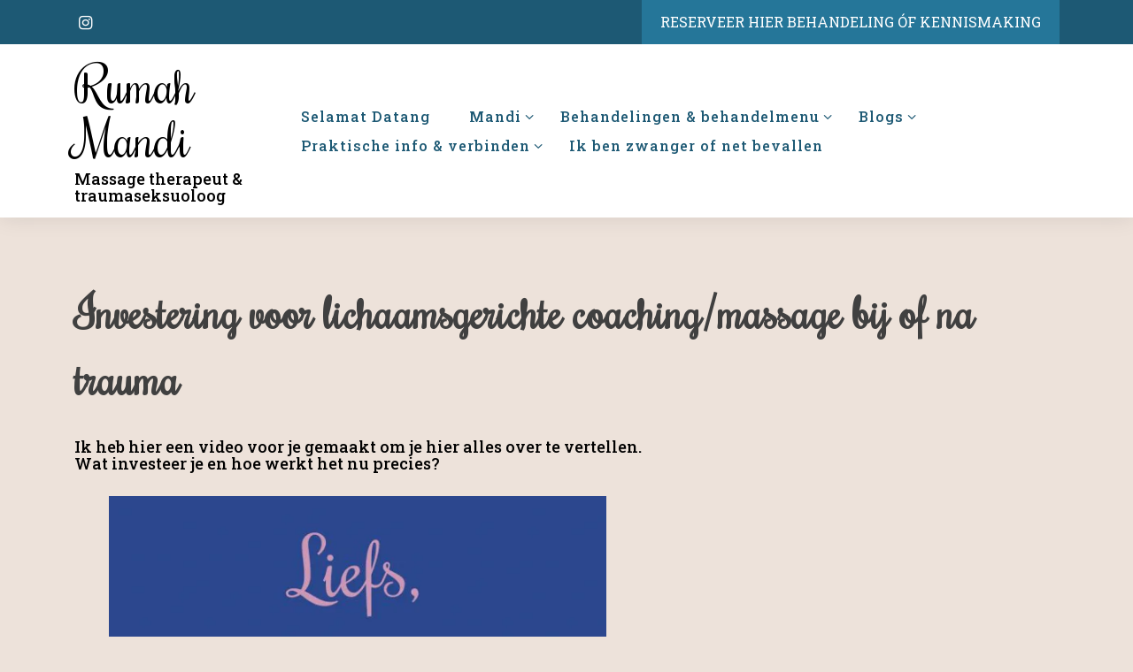

--- FILE ---
content_type: text/html; charset=UTF-8
request_url: https://www.rumahmandi.nl/investering-voor-lichaamsgerichte-coaching-massage-bij-of-na-trauma/
body_size: 45941
content:
<!doctype html>
<html lang="nl-NL">
<head>
	<meta charset="UTF-8">
	<meta name="viewport" content="width=device-width, initial-scale=1">
	<link rel="profile" href="https://gmpg.org/xfn/11">
	<meta name='robots' content='index, follow, max-image-preview:large, max-snippet:-1, max-video-preview:-1' />

	<!-- This site is optimized with the Yoast SEO Premium plugin v22.6 (Yoast SEO v24.5) - https://yoast.com/wordpress/plugins/seo/ -->
	<title>Investering voor lichaamsgerichte coaching/massage bij of na trauma &#8226; Rumah Mandi</title>
	<link rel="canonical" href="https://test.rumahmandi.nl/investering-voor-lichaamsgerichte-coaching-massage-bij-of-na-trauma/" />
	<meta property="og:locale" content="nl_NL" />
	<meta property="og:type" content="article" />
	<meta property="og:title" content="Investering voor lichaamsgerichte coaching/massage bij of na trauma" />
	<meta property="og:description" content="Ik heb hier een video voor je gemaakt om je hier alles over te vertellen. Wat investeer je en hoe werkt het nu precies?" />
	<meta property="og:url" content="https://test.rumahmandi.nl/investering-voor-lichaamsgerichte-coaching-massage-bij-of-na-trauma/" />
	<meta property="og:site_name" content="Rumah Mandi" />
	<meta property="article:publisher" content="https://www.facebook.com/Rumahmandimassage" />
	<meta property="article:modified_time" content="2023-11-13T21:24:52+00:00" />
	<meta name="twitter:card" content="summary_large_image" />
	<meta name="twitter:label1" content="Geschatte leestijd" />
	<meta name="twitter:data1" content="1 minuut" />
	<script type="application/ld+json" class="yoast-schema-graph">{"@context":"https://schema.org","@graph":[{"@type":"WebPage","@id":"https://test.rumahmandi.nl/investering-voor-lichaamsgerichte-coaching-massage-bij-of-na-trauma/","url":"https://test.rumahmandi.nl/investering-voor-lichaamsgerichte-coaching-massage-bij-of-na-trauma/","name":"Investering voor lichaamsgerichte coaching/massage bij of na trauma &#8226; Rumah Mandi","isPartOf":{"@id":"https://www.rumahmandi.nl/#website"},"datePublished":"2023-09-06T07:17:49+00:00","dateModified":"2023-11-13T21:24:52+00:00","breadcrumb":{"@id":"https://test.rumahmandi.nl/investering-voor-lichaamsgerichte-coaching-massage-bij-of-na-trauma/#breadcrumb"},"inLanguage":"nl-NL","potentialAction":[{"@type":"ReadAction","target":["https://test.rumahmandi.nl/investering-voor-lichaamsgerichte-coaching-massage-bij-of-na-trauma/"]}]},{"@type":"BreadcrumbList","@id":"https://test.rumahmandi.nl/investering-voor-lichaamsgerichte-coaching-massage-bij-of-na-trauma/#breadcrumb","itemListElement":[{"@type":"ListItem","position":1,"name":"Home","item":"https://test.rumahmandi.nl/"},{"@type":"ListItem","position":2,"name":"Investering voor lichaamsgerichte coaching/massage bij of na trauma"}]},{"@type":"WebSite","@id":"https://www.rumahmandi.nl/#website","url":"https://www.rumahmandi.nl/","name":"Rumah Mandi","description":"Massage therapeut &amp; traumaseksuoloog","potentialAction":[{"@type":"SearchAction","target":{"@type":"EntryPoint","urlTemplate":"https://www.rumahmandi.nl/?s={search_term_string}"},"query-input":{"@type":"PropertyValueSpecification","valueRequired":true,"valueName":"search_term_string"}}],"inLanguage":"nl-NL"}]}</script>
	<!-- / Yoast SEO Premium plugin. -->


<link rel='dns-prefetch' href='//www.google.com' />
<link rel='dns-prefetch' href='//fonts.googleapis.com' />
<link rel="alternate" type="application/rss+xml" title="Rumah Mandi  &raquo; feed" href="https://www.rumahmandi.nl/feed/" />
<link rel="alternate" type="application/rss+xml" title="Rumah Mandi  &raquo; reactiesfeed" href="https://www.rumahmandi.nl/comments/feed/" />
<script>
window._wpemojiSettings = {"baseUrl":"https:\/\/s.w.org\/images\/core\/emoji\/15.0.3\/72x72\/","ext":".png","svgUrl":"https:\/\/s.w.org\/images\/core\/emoji\/15.0.3\/svg\/","svgExt":".svg","source":{"concatemoji":"https:\/\/www.rumahmandi.nl\/wp-includes\/js\/wp-emoji-release.min.js?ver=6.5.7"}};
/*! This file is auto-generated */
!function(i,n){var o,s,e;function c(e){try{var t={supportTests:e,timestamp:(new Date).valueOf()};sessionStorage.setItem(o,JSON.stringify(t))}catch(e){}}function p(e,t,n){e.clearRect(0,0,e.canvas.width,e.canvas.height),e.fillText(t,0,0);var t=new Uint32Array(e.getImageData(0,0,e.canvas.width,e.canvas.height).data),r=(e.clearRect(0,0,e.canvas.width,e.canvas.height),e.fillText(n,0,0),new Uint32Array(e.getImageData(0,0,e.canvas.width,e.canvas.height).data));return t.every(function(e,t){return e===r[t]})}function u(e,t,n){switch(t){case"flag":return n(e,"\ud83c\udff3\ufe0f\u200d\u26a7\ufe0f","\ud83c\udff3\ufe0f\u200b\u26a7\ufe0f")?!1:!n(e,"\ud83c\uddfa\ud83c\uddf3","\ud83c\uddfa\u200b\ud83c\uddf3")&&!n(e,"\ud83c\udff4\udb40\udc67\udb40\udc62\udb40\udc65\udb40\udc6e\udb40\udc67\udb40\udc7f","\ud83c\udff4\u200b\udb40\udc67\u200b\udb40\udc62\u200b\udb40\udc65\u200b\udb40\udc6e\u200b\udb40\udc67\u200b\udb40\udc7f");case"emoji":return!n(e,"\ud83d\udc26\u200d\u2b1b","\ud83d\udc26\u200b\u2b1b")}return!1}function f(e,t,n){var r="undefined"!=typeof WorkerGlobalScope&&self instanceof WorkerGlobalScope?new OffscreenCanvas(300,150):i.createElement("canvas"),a=r.getContext("2d",{willReadFrequently:!0}),o=(a.textBaseline="top",a.font="600 32px Arial",{});return e.forEach(function(e){o[e]=t(a,e,n)}),o}function t(e){var t=i.createElement("script");t.src=e,t.defer=!0,i.head.appendChild(t)}"undefined"!=typeof Promise&&(o="wpEmojiSettingsSupports",s=["flag","emoji"],n.supports={everything:!0,everythingExceptFlag:!0},e=new Promise(function(e){i.addEventListener("DOMContentLoaded",e,{once:!0})}),new Promise(function(t){var n=function(){try{var e=JSON.parse(sessionStorage.getItem(o));if("object"==typeof e&&"number"==typeof e.timestamp&&(new Date).valueOf()<e.timestamp+604800&&"object"==typeof e.supportTests)return e.supportTests}catch(e){}return null}();if(!n){if("undefined"!=typeof Worker&&"undefined"!=typeof OffscreenCanvas&&"undefined"!=typeof URL&&URL.createObjectURL&&"undefined"!=typeof Blob)try{var e="postMessage("+f.toString()+"("+[JSON.stringify(s),u.toString(),p.toString()].join(",")+"));",r=new Blob([e],{type:"text/javascript"}),a=new Worker(URL.createObjectURL(r),{name:"wpTestEmojiSupports"});return void(a.onmessage=function(e){c(n=e.data),a.terminate(),t(n)})}catch(e){}c(n=f(s,u,p))}t(n)}).then(function(e){for(var t in e)n.supports[t]=e[t],n.supports.everything=n.supports.everything&&n.supports[t],"flag"!==t&&(n.supports.everythingExceptFlag=n.supports.everythingExceptFlag&&n.supports[t]);n.supports.everythingExceptFlag=n.supports.everythingExceptFlag&&!n.supports.flag,n.DOMReady=!1,n.readyCallback=function(){n.DOMReady=!0}}).then(function(){return e}).then(function(){var e;n.supports.everything||(n.readyCallback(),(e=n.source||{}).concatemoji?t(e.concatemoji):e.wpemoji&&e.twemoji&&(t(e.twemoji),t(e.wpemoji)))}))}((window,document),window._wpemojiSettings);
</script>
<link rel='stylesheet' id='ts-poll-block-css' href='https://www.rumahmandi.nl/wp-content/plugins/poll-wp/admin/css/block.css?ver=6.5.7' media='all' />
<style id='wp-emoji-styles-inline-css'>

	img.wp-smiley, img.emoji {
		display: inline !important;
		border: none !important;
		box-shadow: none !important;
		height: 1em !important;
		width: 1em !important;
		margin: 0 0.07em !important;
		vertical-align: -0.1em !important;
		background: none !important;
		padding: 0 !important;
	}
</style>
<link rel='stylesheet' id='wp-block-library-css' href='https://www.rumahmandi.nl/wp-includes/css/dist/block-library/style.min.css?ver=6.5.7' media='all' />
<style id='wp-block-library-theme-inline-css'>
.wp-block-audio figcaption{color:#555;font-size:13px;text-align:center}.is-dark-theme .wp-block-audio figcaption{color:#ffffffa6}.wp-block-audio{margin:0 0 1em}.wp-block-code{border:1px solid #ccc;border-radius:4px;font-family:Menlo,Consolas,monaco,monospace;padding:.8em 1em}.wp-block-embed figcaption{color:#555;font-size:13px;text-align:center}.is-dark-theme .wp-block-embed figcaption{color:#ffffffa6}.wp-block-embed{margin:0 0 1em}.blocks-gallery-caption{color:#555;font-size:13px;text-align:center}.is-dark-theme .blocks-gallery-caption{color:#ffffffa6}.wp-block-image figcaption{color:#555;font-size:13px;text-align:center}.is-dark-theme .wp-block-image figcaption{color:#ffffffa6}.wp-block-image{margin:0 0 1em}.wp-block-pullquote{border-bottom:4px solid;border-top:4px solid;color:currentColor;margin-bottom:1.75em}.wp-block-pullquote cite,.wp-block-pullquote footer,.wp-block-pullquote__citation{color:currentColor;font-size:.8125em;font-style:normal;text-transform:uppercase}.wp-block-quote{border-left:.25em solid;margin:0 0 1.75em;padding-left:1em}.wp-block-quote cite,.wp-block-quote footer{color:currentColor;font-size:.8125em;font-style:normal;position:relative}.wp-block-quote.has-text-align-right{border-left:none;border-right:.25em solid;padding-left:0;padding-right:1em}.wp-block-quote.has-text-align-center{border:none;padding-left:0}.wp-block-quote.is-large,.wp-block-quote.is-style-large,.wp-block-quote.is-style-plain{border:none}.wp-block-search .wp-block-search__label{font-weight:700}.wp-block-search__button{border:1px solid #ccc;padding:.375em .625em}:where(.wp-block-group.has-background){padding:1.25em 2.375em}.wp-block-separator.has-css-opacity{opacity:.4}.wp-block-separator{border:none;border-bottom:2px solid;margin-left:auto;margin-right:auto}.wp-block-separator.has-alpha-channel-opacity{opacity:1}.wp-block-separator:not(.is-style-wide):not(.is-style-dots){width:100px}.wp-block-separator.has-background:not(.is-style-dots){border-bottom:none;height:1px}.wp-block-separator.has-background:not(.is-style-wide):not(.is-style-dots){height:2px}.wp-block-table{margin:0 0 1em}.wp-block-table td,.wp-block-table th{word-break:normal}.wp-block-table figcaption{color:#555;font-size:13px;text-align:center}.is-dark-theme .wp-block-table figcaption{color:#ffffffa6}.wp-block-video figcaption{color:#555;font-size:13px;text-align:center}.is-dark-theme .wp-block-video figcaption{color:#ffffffa6}.wp-block-video{margin:0 0 1em}.wp-block-template-part.has-background{margin-bottom:0;margin-top:0;padding:1.25em 2.375em}
</style>
<style id='classic-theme-styles-inline-css'>
/*! This file is auto-generated */
.wp-block-button__link{color:#fff;background-color:#32373c;border-radius:9999px;box-shadow:none;text-decoration:none;padding:calc(.667em + 2px) calc(1.333em + 2px);font-size:1.125em}.wp-block-file__button{background:#32373c;color:#fff;text-decoration:none}
</style>
<style id='global-styles-inline-css'>
body{--wp--preset--color--black: #000000;--wp--preset--color--cyan-bluish-gray: #abb8c3;--wp--preset--color--white: #ffffff;--wp--preset--color--pale-pink: #f78da7;--wp--preset--color--vivid-red: #cf2e2e;--wp--preset--color--luminous-vivid-orange: #ff6900;--wp--preset--color--luminous-vivid-amber: #fcb900;--wp--preset--color--light-green-cyan: #7bdcb5;--wp--preset--color--vivid-green-cyan: #00d084;--wp--preset--color--pale-cyan-blue: #8ed1fc;--wp--preset--color--vivid-cyan-blue: #0693e3;--wp--preset--color--vivid-purple: #9b51e0;--wp--preset--gradient--vivid-cyan-blue-to-vivid-purple: linear-gradient(135deg,rgba(6,147,227,1) 0%,rgb(155,81,224) 100%);--wp--preset--gradient--light-green-cyan-to-vivid-green-cyan: linear-gradient(135deg,rgb(122,220,180) 0%,rgb(0,208,130) 100%);--wp--preset--gradient--luminous-vivid-amber-to-luminous-vivid-orange: linear-gradient(135deg,rgba(252,185,0,1) 0%,rgba(255,105,0,1) 100%);--wp--preset--gradient--luminous-vivid-orange-to-vivid-red: linear-gradient(135deg,rgba(255,105,0,1) 0%,rgb(207,46,46) 100%);--wp--preset--gradient--very-light-gray-to-cyan-bluish-gray: linear-gradient(135deg,rgb(238,238,238) 0%,rgb(169,184,195) 100%);--wp--preset--gradient--cool-to-warm-spectrum: linear-gradient(135deg,rgb(74,234,220) 0%,rgb(151,120,209) 20%,rgb(207,42,186) 40%,rgb(238,44,130) 60%,rgb(251,105,98) 80%,rgb(254,248,76) 100%);--wp--preset--gradient--blush-light-purple: linear-gradient(135deg,rgb(255,206,236) 0%,rgb(152,150,240) 100%);--wp--preset--gradient--blush-bordeaux: linear-gradient(135deg,rgb(254,205,165) 0%,rgb(254,45,45) 50%,rgb(107,0,62) 100%);--wp--preset--gradient--luminous-dusk: linear-gradient(135deg,rgb(255,203,112) 0%,rgb(199,81,192) 50%,rgb(65,88,208) 100%);--wp--preset--gradient--pale-ocean: linear-gradient(135deg,rgb(255,245,203) 0%,rgb(182,227,212) 50%,rgb(51,167,181) 100%);--wp--preset--gradient--electric-grass: linear-gradient(135deg,rgb(202,248,128) 0%,rgb(113,206,126) 100%);--wp--preset--gradient--midnight: linear-gradient(135deg,rgb(2,3,129) 0%,rgb(40,116,252) 100%);--wp--preset--font-size--small: 13px;--wp--preset--font-size--medium: 20px;--wp--preset--font-size--large: 36px;--wp--preset--font-size--x-large: 42px;--wp--preset--spacing--20: 0.44rem;--wp--preset--spacing--30: 0.67rem;--wp--preset--spacing--40: 1rem;--wp--preset--spacing--50: 1.5rem;--wp--preset--spacing--60: 2.25rem;--wp--preset--spacing--70: 3.38rem;--wp--preset--spacing--80: 5.06rem;--wp--preset--shadow--natural: 6px 6px 9px rgba(0, 0, 0, 0.2);--wp--preset--shadow--deep: 12px 12px 50px rgba(0, 0, 0, 0.4);--wp--preset--shadow--sharp: 6px 6px 0px rgba(0, 0, 0, 0.2);--wp--preset--shadow--outlined: 6px 6px 0px -3px rgba(255, 255, 255, 1), 6px 6px rgba(0, 0, 0, 1);--wp--preset--shadow--crisp: 6px 6px 0px rgba(0, 0, 0, 1);}:where(.is-layout-flex){gap: 0.5em;}:where(.is-layout-grid){gap: 0.5em;}body .is-layout-flex{display: flex;}body .is-layout-flex{flex-wrap: wrap;align-items: center;}body .is-layout-flex > *{margin: 0;}body .is-layout-grid{display: grid;}body .is-layout-grid > *{margin: 0;}:where(.wp-block-columns.is-layout-flex){gap: 2em;}:where(.wp-block-columns.is-layout-grid){gap: 2em;}:where(.wp-block-post-template.is-layout-flex){gap: 1.25em;}:where(.wp-block-post-template.is-layout-grid){gap: 1.25em;}.has-black-color{color: var(--wp--preset--color--black) !important;}.has-cyan-bluish-gray-color{color: var(--wp--preset--color--cyan-bluish-gray) !important;}.has-white-color{color: var(--wp--preset--color--white) !important;}.has-pale-pink-color{color: var(--wp--preset--color--pale-pink) !important;}.has-vivid-red-color{color: var(--wp--preset--color--vivid-red) !important;}.has-luminous-vivid-orange-color{color: var(--wp--preset--color--luminous-vivid-orange) !important;}.has-luminous-vivid-amber-color{color: var(--wp--preset--color--luminous-vivid-amber) !important;}.has-light-green-cyan-color{color: var(--wp--preset--color--light-green-cyan) !important;}.has-vivid-green-cyan-color{color: var(--wp--preset--color--vivid-green-cyan) !important;}.has-pale-cyan-blue-color{color: var(--wp--preset--color--pale-cyan-blue) !important;}.has-vivid-cyan-blue-color{color: var(--wp--preset--color--vivid-cyan-blue) !important;}.has-vivid-purple-color{color: var(--wp--preset--color--vivid-purple) !important;}.has-black-background-color{background-color: var(--wp--preset--color--black) !important;}.has-cyan-bluish-gray-background-color{background-color: var(--wp--preset--color--cyan-bluish-gray) !important;}.has-white-background-color{background-color: var(--wp--preset--color--white) !important;}.has-pale-pink-background-color{background-color: var(--wp--preset--color--pale-pink) !important;}.has-vivid-red-background-color{background-color: var(--wp--preset--color--vivid-red) !important;}.has-luminous-vivid-orange-background-color{background-color: var(--wp--preset--color--luminous-vivid-orange) !important;}.has-luminous-vivid-amber-background-color{background-color: var(--wp--preset--color--luminous-vivid-amber) !important;}.has-light-green-cyan-background-color{background-color: var(--wp--preset--color--light-green-cyan) !important;}.has-vivid-green-cyan-background-color{background-color: var(--wp--preset--color--vivid-green-cyan) !important;}.has-pale-cyan-blue-background-color{background-color: var(--wp--preset--color--pale-cyan-blue) !important;}.has-vivid-cyan-blue-background-color{background-color: var(--wp--preset--color--vivid-cyan-blue) !important;}.has-vivid-purple-background-color{background-color: var(--wp--preset--color--vivid-purple) !important;}.has-black-border-color{border-color: var(--wp--preset--color--black) !important;}.has-cyan-bluish-gray-border-color{border-color: var(--wp--preset--color--cyan-bluish-gray) !important;}.has-white-border-color{border-color: var(--wp--preset--color--white) !important;}.has-pale-pink-border-color{border-color: var(--wp--preset--color--pale-pink) !important;}.has-vivid-red-border-color{border-color: var(--wp--preset--color--vivid-red) !important;}.has-luminous-vivid-orange-border-color{border-color: var(--wp--preset--color--luminous-vivid-orange) !important;}.has-luminous-vivid-amber-border-color{border-color: var(--wp--preset--color--luminous-vivid-amber) !important;}.has-light-green-cyan-border-color{border-color: var(--wp--preset--color--light-green-cyan) !important;}.has-vivid-green-cyan-border-color{border-color: var(--wp--preset--color--vivid-green-cyan) !important;}.has-pale-cyan-blue-border-color{border-color: var(--wp--preset--color--pale-cyan-blue) !important;}.has-vivid-cyan-blue-border-color{border-color: var(--wp--preset--color--vivid-cyan-blue) !important;}.has-vivid-purple-border-color{border-color: var(--wp--preset--color--vivid-purple) !important;}.has-vivid-cyan-blue-to-vivid-purple-gradient-background{background: var(--wp--preset--gradient--vivid-cyan-blue-to-vivid-purple) !important;}.has-light-green-cyan-to-vivid-green-cyan-gradient-background{background: var(--wp--preset--gradient--light-green-cyan-to-vivid-green-cyan) !important;}.has-luminous-vivid-amber-to-luminous-vivid-orange-gradient-background{background: var(--wp--preset--gradient--luminous-vivid-amber-to-luminous-vivid-orange) !important;}.has-luminous-vivid-orange-to-vivid-red-gradient-background{background: var(--wp--preset--gradient--luminous-vivid-orange-to-vivid-red) !important;}.has-very-light-gray-to-cyan-bluish-gray-gradient-background{background: var(--wp--preset--gradient--very-light-gray-to-cyan-bluish-gray) !important;}.has-cool-to-warm-spectrum-gradient-background{background: var(--wp--preset--gradient--cool-to-warm-spectrum) !important;}.has-blush-light-purple-gradient-background{background: var(--wp--preset--gradient--blush-light-purple) !important;}.has-blush-bordeaux-gradient-background{background: var(--wp--preset--gradient--blush-bordeaux) !important;}.has-luminous-dusk-gradient-background{background: var(--wp--preset--gradient--luminous-dusk) !important;}.has-pale-ocean-gradient-background{background: var(--wp--preset--gradient--pale-ocean) !important;}.has-electric-grass-gradient-background{background: var(--wp--preset--gradient--electric-grass) !important;}.has-midnight-gradient-background{background: var(--wp--preset--gradient--midnight) !important;}.has-small-font-size{font-size: var(--wp--preset--font-size--small) !important;}.has-medium-font-size{font-size: var(--wp--preset--font-size--medium) !important;}.has-large-font-size{font-size: var(--wp--preset--font-size--large) !important;}.has-x-large-font-size{font-size: var(--wp--preset--font-size--x-large) !important;}
.wp-block-navigation a:where(:not(.wp-element-button)){color: inherit;}
:where(.wp-block-post-template.is-layout-flex){gap: 1.25em;}:where(.wp-block-post-template.is-layout-grid){gap: 1.25em;}
:where(.wp-block-columns.is-layout-flex){gap: 2em;}:where(.wp-block-columns.is-layout-grid){gap: 2em;}
.wp-block-pullquote{font-size: 1.5em;line-height: 1.6;}
</style>
<link rel='stylesheet' id='bwg_fonts-css' href='https://www.rumahmandi.nl/wp-content/plugins/photo-gallery/css/bwg-fonts/fonts.css?ver=0.0.1' media='all' />
<link rel='stylesheet' id='sumoselect-css' href='https://www.rumahmandi.nl/wp-content/plugins/photo-gallery/css/sumoselect.min.css?ver=3.4.6' media='all' />
<link rel='stylesheet' id='mCustomScrollbar-css' href='https://www.rumahmandi.nl/wp-content/plugins/photo-gallery/css/jquery.mCustomScrollbar.min.css?ver=3.1.5' media='all' />
<link rel='stylesheet' id='bwg_frontend-css' href='https://www.rumahmandi.nl/wp-content/plugins/photo-gallery/css/styles.min.css?ver=1.8.35' media='all' />
<link rel='stylesheet' id='ts-poll-public-css' href='https://www.rumahmandi.nl/wp-content/plugins/poll-wp/public/css/ts_poll-public.css?ver=2.5.4' media='all' />
<link rel='stylesheet' id='ts-poll-fonts-css' href='https://www.rumahmandi.nl/wp-content/plugins/poll-wp/fonts/ts_poll-fonts.css?ver=2.5.4' media='all' />
<link rel='stylesheet' id='tbthemes-companion-css' href='https://www.rumahmandi.nl/wp-content/plugins/the-bootstrap-themes-companion/public/css/tbthemes-companion-public.css?ver=1.1.3' media='all' />
<link rel='stylesheet' id='relax-spa-bootstrap-css' href='https://www.rumahmandi.nl/wp-content/themes/relax-spa-pro/css/bootstrap.min.css?ver=6.5.7' media='all' />
<link rel='stylesheet' id='fontello-css' href='https://www.rumahmandi.nl/wp-content/themes/relax-spa-pro/css/fontello.css?ver=6.5.7' media='all' />
<link rel='stylesheet' id='owl-css' href='https://www.rumahmandi.nl/wp-content/themes/relax-spa-pro/css/owl.carousel.min.css?ver=6.5.7' media='all' />
<link rel='stylesheet' id='relax-spa-style-css' href='https://www.rumahmandi.nl/wp-content/themes/relax-spa-pro/style.css?ver=1.7.0' media='all' />
<style id='relax-spa-style-inline-css'>

        :root {
                --primary-color: 29, 89, 116;
                --secondary-color: 37, 118, 153;
                --dark-color: 0, 0, 0;
                --light-color: 255, 255, 255;
                --text-color: 0, 0, 0;

                --body-font: Roboto Slab;
                --heading-font: Roboto Slab;
                --topheading-font: Rochester;
                --heading-weight: 600;
               
                --h1-size: 80px;
                --h2-size: 34px;
                --h3-size: 30px;
                --h4-size: 26px;
                --h5-size: 24px;
                --h6-size: 18px; 

                --preheading-size: 22px;
               
        }
        /* site title size */
        .site-title a{ font-size: 56px; font-family: Rochester; color: #000000; }
        
        header .custom-logo-link img{ height: 112px; }

        /* font family */
        html,:root{ font-size: 18px;}

        body{line-height: 1.1;  font-weight:500; }              
        
</style>
<link rel='stylesheet' id='relax-spa-googlefonts-css' href='https://fonts.googleapis.com/css?family=Roboto+Slab%3A200%2C300%2C400%2C500%2C600%2C700%2C800%2C900%7CRoboto+Slab%3A200%2C300%2C400%2C500%2C600%2C700%2C800%2C900%7CRochester%3A200%2C300%2C400%2C500%2C600%2C700%2C800%2C900%7CDancing+Script%3A200%2C300%2C400%2C500%2C600%2C700%2C800%2C900%7C&#038;ver=6.5.7' media='all' />
<link rel='stylesheet' id='site-reviews-css' href='https://www.rumahmandi.nl/wp-content/plugins/site-reviews/assets/styles/default.css?ver=7.2.13' media='all' />
<style id='site-reviews-inline-css'>
:root{--glsr-star-empty:url(https://www.rumahmandi.nl/wp-content/plugins/site-reviews/assets/images/stars/default/star-empty.svg);--glsr-star-error:url(https://www.rumahmandi.nl/wp-content/plugins/site-reviews/assets/images/stars/default/star-error.svg);--glsr-star-full:url(https://www.rumahmandi.nl/wp-content/plugins/site-reviews/assets/images/stars/default/star-full.svg);--glsr-star-half:url(https://www.rumahmandi.nl/wp-content/plugins/site-reviews/assets/images/stars/default/star-half.svg)}

</style>
<script src="https://www.rumahmandi.nl/wp-includes/js/jquery/jquery.min.js?ver=3.7.1" id="jquery-core-js"></script>
<script src="https://www.rumahmandi.nl/wp-includes/js/jquery/jquery-migrate.min.js?ver=3.4.1" id="jquery-migrate-js"></script>
<script src="https://www.rumahmandi.nl/wp-content/plugins/photo-gallery/js/jquery.sumoselect.min.js?ver=3.4.6" id="sumoselect-js"></script>
<script src="https://www.rumahmandi.nl/wp-content/plugins/photo-gallery/js/tocca.min.js?ver=2.0.9" id="bwg_mobile-js"></script>
<script src="https://www.rumahmandi.nl/wp-content/plugins/photo-gallery/js/jquery.mCustomScrollbar.concat.min.js?ver=3.1.5" id="mCustomScrollbar-js"></script>
<script src="https://www.rumahmandi.nl/wp-content/plugins/photo-gallery/js/jquery.fullscreen.min.js?ver=0.6.0" id="jquery-fullscreen-js"></script>
<script id="bwg_frontend-js-extra">
var bwg_objectsL10n = {"bwg_field_required":"veld is vereist.","bwg_mail_validation":"Dit is geen geldig e-mailadres.","bwg_search_result":"Er zijn geen afbeeldingen gevonden die voldoen aan de zoekopdracht.","bwg_select_tag":"Selecteer tag","bwg_order_by":"Sorteer op","bwg_search":"Zoeken","bwg_show_ecommerce":"Toon eCommerce","bwg_hide_ecommerce":"Verberg Ecommerce","bwg_show_comments":"Toon reacties","bwg_hide_comments":"Verberg reacties","bwg_restore":"Terugzetten","bwg_maximize":"Maximaliseren","bwg_fullscreen":"Volledig scherm","bwg_exit_fullscreen":"Volledig scherm afsluiten","bwg_search_tag":"ZOEKEN...","bwg_tag_no_match":"Geen tags gevonden","bwg_all_tags_selected":"Alle tags geselecteerd","bwg_tags_selected":"tags geselecteerd","play":"Afspelen","pause":"Pauze","is_pro":"","bwg_play":"Afspelen","bwg_pause":"Pauze","bwg_hide_info":"Informatie verbergen","bwg_show_info":"Informatie weergeven","bwg_hide_rating":"Verberg waardering","bwg_show_rating":"Toon beoordeling","ok":"OK","cancel":"Annuleren","select_all":"Alles selecteren","lazy_load":"0","lazy_loader":"https:\/\/www.rumahmandi.nl\/wp-content\/plugins\/photo-gallery\/images\/ajax_loader.png","front_ajax":"0","bwg_tag_see_all":"bekijk alle tags","bwg_tag_see_less":"minder tags zien"};
</script>
<script src="https://www.rumahmandi.nl/wp-content/plugins/photo-gallery/js/scripts.min.js?ver=1.8.35" id="bwg_frontend-js"></script>
<script src="https://www.rumahmandi.nl/wp-content/plugins/poll-wp/public/js/vue.js?ver=2.5.4" id="ts-poll-vue-js"></script>
<script id="ts-poll-public-js-extra">
var tsPollData = {"root_url":"https:\/\/www.rumahmandi.nl\/wp-json\/","nonce":"ba27bcc03c"};
</script>
<script src="https://www.rumahmandi.nl/wp-content/plugins/poll-wp/public/js/ts_poll-public.js?ver=2.5.4" id="ts-poll-public-js"></script>
<script src="https://www.rumahmandi.nl/wp-content/plugins/the-bootstrap-themes-companion/public/js/tbthemes-companion-public.js?ver=1.1.3" id="tbthemes-companion-js"></script>
<script src="https://www.rumahmandi.nl/wp-content/themes/relax-spa-pro/js/bootstrap.bundle.min.js?ver=6.5.7" id="relax-spa-bootstrap-js"></script>
<script src="https://www.rumahmandi.nl/wp-content/themes/relax-spa-pro/js/owl.carousel.min.js?ver=6.5.7" id="owl-js"></script>
<link rel="https://api.w.org/" href="https://www.rumahmandi.nl/wp-json/" /><link rel="alternate" type="application/json" href="https://www.rumahmandi.nl/wp-json/wp/v2/pages/4635" /><link rel="EditURI" type="application/rsd+xml" title="RSD" href="https://www.rumahmandi.nl/xmlrpc.php?rsd" />
<meta name="generator" content="WordPress 6.5.7" />
<link rel='shortlink' href='https://www.rumahmandi.nl/?p=4635' />
<link rel="alternate" type="application/json+oembed" href="https://www.rumahmandi.nl/wp-json/oembed/1.0/embed?url=https%3A%2F%2Fwww.rumahmandi.nl%2Finvestering-voor-lichaamsgerichte-coaching-massage-bij-of-na-trauma%2F" />
<link rel="alternate" type="text/xml+oembed" href="https://www.rumahmandi.nl/wp-json/oembed/1.0/embed?url=https%3A%2F%2Fwww.rumahmandi.nl%2Finvestering-voor-lichaamsgerichte-coaching-massage-bij-of-na-trauma%2F&#038;format=xml" />
		<script type="text/javascript">
			//Grid displaying after loading of images
			function display_grid() {
				jQuery('[id^="ei-grid-loading-"]').hide();
				jQuery('[id^="ei-grid-list-"]').show();
			}

			window.onload = display_grid;

			jQuery(function () {
				jQuery(document).on('click', '.fancybox-caption__body', function () {
					jQuery(this).toggleClass('full-caption')
				})
			});
		</script>
		<style id="custom-background-css">
body.custom-background { background-color: #ede2da; }
</style>
	<link rel="icon" href="https://www.rumahmandi.nl/wp-content/uploads/2023/07/cropped-Medium-Paars-Lijn-Accountancy-Boekhouding-Logo-3-32x32.png" sizes="32x32" />
<link rel="icon" href="https://www.rumahmandi.nl/wp-content/uploads/2023/07/cropped-Medium-Paars-Lijn-Accountancy-Boekhouding-Logo-3-192x192.png" sizes="192x192" />
<link rel="apple-touch-icon" href="https://www.rumahmandi.nl/wp-content/uploads/2023/07/cropped-Medium-Paars-Lijn-Accountancy-Boekhouding-Logo-3-180x180.png" />
<meta name="msapplication-TileImage" content="https://www.rumahmandi.nl/wp-content/uploads/2023/07/cropped-Medium-Paars-Lijn-Accountancy-Boekhouding-Logo-3-270x270.png" />
		<style id="wp-custom-css">
			h1.entry-title, h3 {
	font-family: rochester
} 
h1.entry-title{
	font-size: 50px
}
h3 {
font-size: 28px	
}
.main-navigation ul li a {
	text-transform: none
}
.site-logo {
	max-width: 120px !important;
	max-height: 120px !important;
}
https://www.spreaker.com/show/6793261/episodes/feed		</style>
		</head>

<body class="page-template-default page page-id-4635 custom-background wp-embed-responsive no-sidebar">
    <a class="skip-link screen-reader-text" href="#primary">Skip to content</a>
  <header class="header">
          <div class="top-header">
        <div class="container">
          <div class="t-header-holder">
            <div class="phone-email">
              <div class="social-navigation">
                
                
                <div class="social-icons">
                  <ul class="list-inline">
                                          <li class="instagram">
                        <a href="https://www.instagram.com/rumahmandimassage/" target="_blank">
                          <i class="icon-instagram"></i>
                        </a>
                      </li>
                                      </ul>
                </div>

                          </div>
                
                 
              </div>
                          <a href="https://widget.onlineafspraken.nl/consumer/booking/book/key/oagd17gqgl53-gagd13/l/41112/ln/nl/t/81909c/f/110f0011/o/theme:advanced,dp:modern/c/257699,257699,000,257699,257699,fff,0,fff/at/135944,530580,542532,544008,544041,135749,135755,543936,543942,543948,543951/rs/0/st/-1/pp/0/output/html" class="btn book-btn">Reserveer hier behandeling óf kennismaking</a>
                      </div>
        </div>
      </div>
      

    <div class="main-header">
      <div class="container">

        <div class="header-wrapper d-flex flex-column flex-md-row gap-4 gap-md-0">

          <div class="site-title-description flex-fill d-flex flex-column flex-md-row justify-content-start align-items-center">
                                    <div class="flex-fill">
                          <div class="site-title">
                <a href="https://www.rumahmandi.nl/" rel="home">
                  Rumah Mandi                 </a>
              </div>
                                        <p class="site-description">Massage therapeut &amp; traumaseksuoloog</p>
                          </div>
          </div>

          <nav id="site-navigation" class="main-navigation">
            <button class="menu-toggle" aria-controls="primary-menu" aria-expanded="false"><!-- Primary Menu -->
              <div id="nav-icon">
                <span></span>
                <span></span>
                <span></span>
                <span></span>
              </div>
            </button>
            <div class="menu-menu-1-container"><ul id="primary-menu" class="menu"><li id="menu-item-65" class="menu-item menu-item-type-custom menu-item-object-custom menu-item-65"><a href="/">Selamat Datang</a></li>
<li id="menu-item-4520" class="menu-item menu-item-type-custom menu-item-object-custom menu-item-has-children menu-item-4520"><a href="https://www.rumahmandi.nl/wieismandi/">Mandi</a>
<ul class="sub-menu">
	<li id="menu-item-63" class="menu-item menu-item-type-post_type menu-item-object-page menu-item-63"><a href="https://www.rumahmandi.nl/wieismandi/">Wie is Mandí?</a></li>
	<li id="menu-item-4521" class="menu-item menu-item-type-post_type menu-item-object-page menu-item-4521"><a href="https://www.rumahmandi.nl/brief-aan-jou/">Brief aan jou</a></li>
	<li id="menu-item-4665" class="menu-item menu-item-type-post_type menu-item-object-page menu-item-4665"><a href="https://www.rumahmandi.nl/een-diep-geworteld-weten/">Een diep geworteld weten</a></li>
</ul>
</li>
<li id="menu-item-4038" class="menu-item menu-item-type-custom menu-item-object-custom menu-item-has-children menu-item-4038"><a href="https://www.rumahmandi.nl/behandelmenu/">Behandelingen &#038; behandelmenu</a>
<ul class="sub-menu">
	<li id="menu-item-3712" class="menu-item menu-item-type-post_type menu-item-object-page menu-item-3712"><a href="https://www.rumahmandi.nl/behandelmenu/">Afspraak maken voor een ontspannende en verdiepende massage</a></li>
	<li id="menu-item-3713" class="menu-item menu-item-type-custom menu-item-object-custom menu-item-3713"><a href="https://www.zwangerschapsmassageleusden.nl/">Zwangerschapsmassage &#038; postpartum behandelingen</a></li>
	<li id="menu-item-5104" class="menu-item menu-item-type-custom menu-item-object-custom menu-item-5104"><a href="#">Systeem en familieopstellingen (beschikbaar vanaf december 2025)</a></li>
	<li id="menu-item-5105" class="menu-item menu-item-type-custom menu-item-object-custom menu-item-5105"><a href="https://widget.onlineafspraken.nl/consumer/booking/book/key/oagd17gqgl53-gagd13/l/41112/ln/nl/t/81909c/f/110f0011/o/theme:advanced,dp:modern/c/257699,257699,000,257699,257699,fff,0,fff/at/135944,530580,542532,544008,544041,135749,135755,543936,543942,543948,543951/rs/0/st/-1/pp/0/output/html#oa_waitinglist">Geen plek? zet jezelf op de wachtlijst</a></li>
	<li id="menu-item-3372" class="menu-item menu-item-type-post_type menu-item-object-page menu-item-3372"><a href="https://www.rumahmandi.nl/je-eigen-olie/">Massageolie bestellen</a></li>
</ul>
</li>
<li id="menu-item-4589" class="menu-item menu-item-type-post_type menu-item-object-page menu-item-has-children menu-item-4589"><a href="https://www.rumahmandi.nl/blogs/">Blogs</a>
<ul class="sub-menu">
	<li id="menu-item-4526" class="menu-item menu-item-type-taxonomy menu-item-object-category menu-item-4526"><a href="https://www.rumahmandi.nl/category/alle-blogs/">Alle blogs</a></li>
	<li id="menu-item-4527" class="menu-item menu-item-type-taxonomy menu-item-object-category menu-item-4527"><a href="https://www.rumahmandi.nl/category/bewustwording-bewustzijn/">Bewustwording/Bewustzijn</a></li>
	<li id="menu-item-4529" class="menu-item menu-item-type-taxonomy menu-item-object-category menu-item-4529"><a href="https://www.rumahmandi.nl/category/lichamen-energetisch-en-fysiek/">Lichamen (Energetisch en Fysiek)</a></li>
	<li id="menu-item-4530" class="menu-item menu-item-type-taxonomy menu-item-object-category menu-item-4530"><a href="https://www.rumahmandi.nl/category/massage-en-olie/">Massage en olie</a></li>
	<li id="menu-item-4531" class="menu-item menu-item-type-taxonomy menu-item-object-category menu-item-4531"><a href="https://www.rumahmandi.nl/category/zwangerschap-en-postpartum/">Zwangerschap en Postpartum</a></li>
	<li id="menu-item-4528" class="menu-item menu-item-type-taxonomy menu-item-object-category menu-item-4528"><a href="https://www.rumahmandi.nl/category/instagram-persoonlijk/">Instagram/persoonlijk</a></li>
</ul>
</li>
<li id="menu-item-3735" class="menu-item menu-item-type-post_type menu-item-object-page menu-item-has-children menu-item-3735"><a href="https://www.rumahmandi.nl/verbinden-met-mij/">Praktische info &#038; verbinden</a>
<ul class="sub-menu">
	<li id="menu-item-4426" class="menu-item menu-item-type-post_type menu-item-object-page menu-item-4426"><a href="https://www.rumahmandi.nl/verbinden-met-mij/">Verbinden met mij, en met jezelf</a></li>
	<li id="menu-item-3931" class="menu-item menu-item-type-post_type menu-item-object-page menu-item-3931"><a href="https://www.rumahmandi.nl/boek-nu/">Plan nu je massage in</a></li>
</ul>
</li>
<li id="menu-item-4740" class="menu-item menu-item-type-custom menu-item-object-custom menu-item-4740"><a href="https://www.zwangerschapsmassageleusden.nl">Ik ben zwanger of net bevallen</a></li>
</ul></div>          </nav><!-- #site-navigation -->

        </div>
      </div>
    </div>
  </header>


  <div class="inside-page" id="primary">
<div class="container">
	<div class="row">

		
		<div class="col-sm-12">
			<section class="page-section">					
						<div class="detail-content">            
				            				                
<article id="post-4635" class="post-4635 page type-page status-publish hentry">
	<header class="entry-header">
		<h1 class="entry-title">Investering voor lichaamsgerichte coaching/massage bij of na trauma</h1>	</header><!-- .entry-header -->

	
	<div class="entry-content">
		
<p>Ik heb hier een video voor je gemaakt om je hier alles over te vertellen. <br>Wat investeer je en hoe werkt het nu precies? </p>



<figure class="wp-block-embed is-type-video is-provider-vimeo wp-block-embed-vimeo"><div class="wp-block-embed__wrapper">
<iframe title="Hoe en wat traumabehandeling" src="https://player.vimeo.com/video/861742469?h=0c79692bba&amp;dnt=1&amp;app_id=122963" width="640" height="288" frameborder="0" allow="autoplay; fullscreen; picture-in-picture; clipboard-write"></iframe>
</div></figure>
	</div><!-- .entry-content -->

	</article><!-- #post-4635 -->
   
				             
				            
<div id="comments" class="comments-area">

	
</div><!-- #comments -->
         
				        </div> <!-- /.end of detail-content -->	
			</section><!-- /.end of section -->
		</div>

				
	</div>
	</div>
</div>
</div>
<footer class="footer">
    <div class="container">
          <div id="footer-widgets" class="row mb-0 mb-md-5">
	    		    <div id="footer-widget-1" class="col-md-3 col-sm-12 mb-md-0 mb-5">
		      		    </div>
	    		    <div id="footer-widget-2" class="col-md-3 col-sm-12 mb-md-0 mb-5">
		      <section id="block-59" class="widget widget_block widget_media_image">
<figure class="wp-block-image size-large"><img loading="lazy" decoding="async" width="2731" height="4096" src="https://www.rumahmandi.nl/wp-content/uploads/2023/10/Fidela-Films_Mandi-9-2731x4096.jpg" alt="" class="wp-image-4714" srcset="https://www.rumahmandi.nl/wp-content/uploads/2023/10/Fidela-Films_Mandi-9-2731x4096.jpg 2731w, https://www.rumahmandi.nl/wp-content/uploads/2023/10/Fidela-Films_Mandi-9-200x300.jpg 200w, https://www.rumahmandi.nl/wp-content/uploads/2023/10/Fidela-Films_Mandi-9-768x1152.jpg 768w, https://www.rumahmandi.nl/wp-content/uploads/2023/10/Fidela-Films_Mandi-9-1024x1536.jpg 1024w, https://www.rumahmandi.nl/wp-content/uploads/2023/10/Fidela-Films_Mandi-9-1365x2048.jpg 1365w, https://www.rumahmandi.nl/wp-content/uploads/2023/10/Fidela-Films_Mandi-9-600x900.jpg 600w, https://www.rumahmandi.nl/wp-content/uploads/2023/10/Fidela-Films_Mandi-9-scaled.jpg 1707w" sizes="(max-width: 2731px) 100vw, 2731px" /></figure>
</section>		    </div>
	    		    <div id="footer-widget-3" class="col-md-3 col-sm-12 mb-md-0 mb-5">
		      <section id="block-68" class="widget widget_block"></section><section id="block-71" class="widget widget_block">
<blockquote class="wp-block-quote is-layout-flow wp-block-quote-is-layout-flow">
<p><strong>Ik zie jou,</strong> je pijn en donker, je licht en liefde, je passie en je niet weten, je onmacht en je machteloosheid en je kracht. Alles ontvangen we met liefde. Samen, een deel van jou pad. <strong>Je bent welkom </strong>mooie vrouw</p>
</blockquote>
</section>		    </div>
	    		    <div id="footer-widget-4" class="col-md-3 col-sm-12 mb-md-0 mb-5">
		      <section id="block-72" class="widget widget_block widget_media_image">
<figure class="wp-block-image size-full"><img loading="lazy" decoding="async" width="3375" height="3375" src="https://www.rumahmandi.nl/wp-content/uploads/2023/07/Kopie-van-uitleg-posts-de-online-masseur-1-1.png" alt="" class="wp-image-4135" srcset="https://www.rumahmandi.nl/wp-content/uploads/2023/07/Kopie-van-uitleg-posts-de-online-masseur-1-1.png 3375w, https://www.rumahmandi.nl/wp-content/uploads/2023/07/Kopie-van-uitleg-posts-de-online-masseur-1-1-300x300.png 300w, https://www.rumahmandi.nl/wp-content/uploads/2023/07/Kopie-van-uitleg-posts-de-online-masseur-1-1-150x150.png 150w, https://www.rumahmandi.nl/wp-content/uploads/2023/07/Kopie-van-uitleg-posts-de-online-masseur-1-1-768x768.png 768w, https://www.rumahmandi.nl/wp-content/uploads/2023/07/Kopie-van-uitleg-posts-de-online-masseur-1-1-1536x1536.png 1536w, https://www.rumahmandi.nl/wp-content/uploads/2023/07/Kopie-van-uitleg-posts-de-online-masseur-1-1-2048x2048.png 2048w, https://www.rumahmandi.nl/wp-content/uploads/2023/07/Kopie-van-uitleg-posts-de-online-masseur-1-1-600x600.png 600w, https://www.rumahmandi.nl/wp-content/uploads/2023/07/Kopie-van-uitleg-posts-de-online-masseur-1-1-100x100.png 100w" sizes="(max-width: 3375px) 100vw, 3375px" /></figure>
</section>		    </div>
	      	</div>
  	      <div class="copyright">
                <p>
          <span class="editable">© Copyright 2024 All Rights Reserved by Rumah Mandi</span>
                  </p>
      </div>
    </div>
  </footer>
  <link rel='stylesheet' id='livesite-css' href='https://www.rumahmandi.nl/wp-content/plugins/contact-form-with-a-meeting-scheduler-by-vcita/core/../css/livesite-frontend.css?ver=6.5.7' media='all' />
<script id="google-invisible-recaptcha-js-before">
var renderInvisibleReCaptcha = function() {

    for (var i = 0; i < document.forms.length; ++i) {
        var form = document.forms[i];
        var holder = form.querySelector('.inv-recaptcha-holder');

        if (null === holder) continue;
		holder.innerHTML = '';

         (function(frm){
			var cf7SubmitElm = frm.querySelector('.wpcf7-submit');
            var holderId = grecaptcha.render(holder,{
                'sitekey': '6LeIPh4UAAAAAJKoGAhsKp58HaKsBopsHTY7-5hD', 'size': 'invisible', 'badge' : 'bottomleft',
                'callback' : function (recaptchaToken) {
					if((null !== cf7SubmitElm) && (typeof jQuery != 'undefined')){jQuery(frm).submit();grecaptcha.reset(holderId);return;}
					 HTMLFormElement.prototype.submit.call(frm);
                },
                'expired-callback' : function(){grecaptcha.reset(holderId);}
            });

			if(null !== cf7SubmitElm && (typeof jQuery != 'undefined') ){
				jQuery(cf7SubmitElm).off('click').on('click', function(clickEvt){
					clickEvt.preventDefault();
					grecaptcha.execute(holderId);
				});
			}
			else
			{
				frm.onsubmit = function (evt){evt.preventDefault();grecaptcha.execute(holderId);};
			}


        })(form);
    }
};
</script>
<script async defer src="https://www.google.com/recaptcha/api.js?onload=renderInvisibleReCaptcha&amp;render=explicit" id="google-invisible-recaptcha-js"></script>
<script src="https://www.rumahmandi.nl/wp-content/themes/relax-spa-pro/js/navigation.js?ver=1.7.0" id="relax-spa-navigation-js"></script>
<script src="https://www.rumahmandi.nl/wp-content/themes/relax-spa-pro/js/script.js?ver=6.5.7" id="relax-spa-script-js"></script>
<script id="site-reviews-js-before">
window.hasOwnProperty("GLSR")||(window.GLSR={Event:{on:()=>{}}});GLSR.action="glsr_public_action";GLSR.addons=[];GLSR.ajaxpagination=["#wpadminbar",".site-navigation-fixed"];GLSR.ajaxurl="https://www.rumahmandi.nl/wp-admin/admin-ajax.php";GLSR.captcha={badge:"bottomleft","captcha_type":"",class:"glsr-g-recaptcha",language:"nl",sitekey:"6LfEMpIUAAAAAGbPoYWtsnYHn0L0IuJtMSrZ__R8",size:"invisible",theme:"light",type:"recaptcha_v2_invisible",urls:{nomodule:"https://www.google.com/recaptcha/api.js?hl=nl&render=explicit"}};GLSR.nameprefix="site-reviews";GLSR.starsconfig={"clearable":false,tooltip:"Selecteer een waardering"};GLSR.state={"popstate":false};GLSR.text={closemodal:"Modal sluiten"};GLSR.urlparameter="reviews-page";GLSR.validationconfig={field:"glsr-field",form:"glsr-form","field_error":"glsr-field-is-invalid","field_hidden":"glsr-hidden","field_message":"glsr-field-error","field_required":"glsr-required","field_valid":"glsr-field-is-valid","form_error":"glsr-form-is-invalid","form_message":"glsr-form-message","form_message_failed":"glsr-form-failed","form_message_success":"glsr-form-success","input_error":"glsr-is-invalid","input_valid":"glsr-is-valid"};GLSR.validationstrings={accepted:"Dit veld moet geaccepteerd worden.",between:"Deze veldwaarde moet tussen  %s en liggen %s.",betweenlength:"Dit veld moet tussen  %s en %s tekens bevatten.",email:"Dit veld vereist een geldig e-mailadres.",errors:"Corrigeer de invoerfouten.",max:"De maximale waarde voor dit veld is %s.",maxfiles:"Dit veld staat maximaal %s bestanden toe.",maxlength:"In dit veld kunnen maximaal  %s tekens worden gebruikt.",min:"De minimumwaarde voor dit veld is %s.",minfiles:"Dit veld vereist een minimum van %s bestanden.",minlength:"Dit veld vereist minimum %s tekens.",number:"Dit veld vereist een nummer.",pattern:"Kom overeen met het aangevraagde format.",regex:"Kom overeen met het aangevraagde format.",required:"Dit veld is vereist.",tel:"Dit veld vereist een geldig telefoonnummer.",url:"Dit veld vereist een geldig website adres (zorg ervoor dat deze start met http of https).",unsupported:"De recensie kon niet worden ingediend omdat deze browser te oud is. Probeer het opnieuw met een moderne browser."};GLSR.version="7.2.13";
</script>
<script src="https://www.rumahmandi.nl/wp-content/plugins/site-reviews/assets/scripts/site-reviews.js?ver=7.2.13" id="site-reviews-js" defer data-wp-strategy="defer"></script>
<script id="livesite_sdk-js-extra">
var ls_PHPVAR_livesite_sdk = {"ls_sdk_uid":"d3d4b79f5bffd75b","ls_sdk_show_livesite":""};
</script>
<script src="https://www.rumahmandi.nl/wp-content/plugins/contact-form-with-a-meeting-scheduler-by-vcita/core/../js/livesite-include-sdk.js?ver=0.1.3" id="livesite_sdk-js"></script>
  </body>
</html>


--- FILE ---
content_type: text/html; charset=UTF-8
request_url: https://player.vimeo.com/video/861742469?h=0c79692bba&dnt=1&app_id=122963
body_size: 6449
content:
<!DOCTYPE html>
<html lang="en">
<head>
  <meta charset="utf-8">
  <meta name="viewport" content="width=device-width,initial-scale=1,user-scalable=yes">
  
  <link rel="canonical" href="https://player.vimeo.com/video/861742469?h=0c79692bba">
  <meta name="googlebot" content="noindex,indexifembedded">
  
  
  <title>Hoe en wat traumabehandeling on Vimeo</title>
  <style>
      body, html, .player, .fallback {
          overflow: hidden;
          width: 100%;
          height: 100%;
          margin: 0;
          padding: 0;
      }
      .fallback {
          
              background-color: transparent;
          
      }
      .player.loading { opacity: 0; }
      .fallback iframe {
          position: fixed;
          left: 0;
          top: 0;
          width: 100%;
          height: 100%;
      }
  </style>
  <link rel="modulepreload" href="https://f.vimeocdn.com/p/4.46.25/js/player.module.js" crossorigin="anonymous">
  <link rel="modulepreload" href="https://f.vimeocdn.com/p/4.46.25/js/vendor.module.js" crossorigin="anonymous">
  <link rel="preload" href="https://f.vimeocdn.com/p/4.46.25/css/player.css" as="style">
</head>

<body>


<div class="vp-placeholder">
    <style>
        .vp-placeholder,
        .vp-placeholder-thumb,
        .vp-placeholder-thumb::before,
        .vp-placeholder-thumb::after {
            position: absolute;
            top: 0;
            bottom: 0;
            left: 0;
            right: 0;
        }
        .vp-placeholder {
            visibility: hidden;
            width: 100%;
            max-height: 100%;
            height: calc(922 / 2048 * 100vw);
            max-width: calc(2048 / 922 * 100vh);
            margin: auto;
        }
        .vp-placeholder-carousel {
            display: none;
            background-color: #000;
            position: absolute;
            left: 0;
            right: 0;
            bottom: -60px;
            height: 60px;
        }
    </style>

    

    
        <style>
            .vp-placeholder-thumb {
                overflow: hidden;
                width: 100%;
                max-height: 100%;
                margin: auto;
            }
            .vp-placeholder-thumb::before,
            .vp-placeholder-thumb::after {
                content: "";
                display: block;
                filter: blur(7px);
                margin: 0;
                background: url(https://i.vimeocdn.com/video/1720922724-a5e0c98e7034c15c71d33c9eb35c893b9db606cc56be0f4d2d0f93178514aa1b-d?mw=80&q=85) 50% 50% / contain no-repeat;
            }
            .vp-placeholder-thumb::before {
                 
                margin: -30px;
            }
        </style>
    

    <div class="vp-placeholder-thumb"></div>
    <div class="vp-placeholder-carousel"></div>
    <script>function placeholderInit(t,h,d,s,n,o){var i=t.querySelector(".vp-placeholder"),v=t.querySelector(".vp-placeholder-thumb");if(h){var p=function(){try{return window.self!==window.top}catch(a){return!0}}(),w=200,y=415,r=60;if(!p&&window.innerWidth>=w&&window.innerWidth<y){i.style.bottom=r+"px",i.style.maxHeight="calc(100vh - "+r+"px)",i.style.maxWidth="calc("+n+" / "+o+" * (100vh - "+r+"px))";var f=t.querySelector(".vp-placeholder-carousel");f.style.display="block"}}if(d){var e=new Image;e.onload=function(){var a=n/o,c=e.width/e.height;if(c<=.95*a||c>=1.05*a){var l=i.getBoundingClientRect(),g=l.right-l.left,b=l.bottom-l.top,m=window.innerWidth/g*100,x=window.innerHeight/b*100;v.style.height="calc("+e.height+" / "+e.width+" * "+m+"vw)",v.style.maxWidth="calc("+e.width+" / "+e.height+" * "+x+"vh)"}i.style.visibility="visible"},e.src=s}else i.style.visibility="visible"}
</script>
    <script>placeholderInit(document,  false ,  true , "https://i.vimeocdn.com/video/1720922724-a5e0c98e7034c15c71d33c9eb35c893b9db606cc56be0f4d2d0f93178514aa1b-d?mw=80\u0026q=85",  2048 ,  922 );</script>
</div>

<div id="player" class="player"></div>
<script>window.playerConfig = {"cdn_url":"https://f.vimeocdn.com","vimeo_api_url":"api.vimeo.com","request":{"files":{"dash":{"cdns":{"akfire_interconnect_quic":{"avc_url":"https://vod-adaptive-ak.vimeocdn.com/exp=1768730368~acl=%2Fb6e01e53-6d8b-47f2-bc74-d69a8e01500b%2Fpsid%3Dca106435d007f7a1dcf5e99ac3a45655edca35ec78aeb181b907a472cac88196%2F%2A~hmac=36d399e49be7bf3f711be13960ea739a745cf19966c39c8793bde43e0b641dcd/b6e01e53-6d8b-47f2-bc74-d69a8e01500b/psid=ca106435d007f7a1dcf5e99ac3a45655edca35ec78aeb181b907a472cac88196/v2/playlist/av/primary/prot/cXNyPTE/playlist.json?omit=av1-hevc\u0026pathsig=8c953e4f~LVSHOO9e6aC_PTfAhhZndlX1ZY8t9LMlr-tR28manRw\u0026qsr=1\u0026r=dXM%3D\u0026rh=1lGnGi","origin":"gcs","url":"https://vod-adaptive-ak.vimeocdn.com/exp=1768730368~acl=%2Fb6e01e53-6d8b-47f2-bc74-d69a8e01500b%2Fpsid%3Dca106435d007f7a1dcf5e99ac3a45655edca35ec78aeb181b907a472cac88196%2F%2A~hmac=36d399e49be7bf3f711be13960ea739a745cf19966c39c8793bde43e0b641dcd/b6e01e53-6d8b-47f2-bc74-d69a8e01500b/psid=ca106435d007f7a1dcf5e99ac3a45655edca35ec78aeb181b907a472cac88196/v2/playlist/av/primary/prot/cXNyPTE/playlist.json?pathsig=8c953e4f~LVSHOO9e6aC_PTfAhhZndlX1ZY8t9LMlr-tR28manRw\u0026qsr=1\u0026r=dXM%3D\u0026rh=1lGnGi"},"fastly_skyfire":{"avc_url":"https://skyfire.vimeocdn.com/1768730368-0x48339caa7bc54da48430cdd9ccdb7db1b771dbf9/b6e01e53-6d8b-47f2-bc74-d69a8e01500b/psid=ca106435d007f7a1dcf5e99ac3a45655edca35ec78aeb181b907a472cac88196/v2/playlist/av/primary/prot/cXNyPTE/playlist.json?omit=av1-hevc\u0026pathsig=8c953e4f~LVSHOO9e6aC_PTfAhhZndlX1ZY8t9LMlr-tR28manRw\u0026qsr=1\u0026r=dXM%3D\u0026rh=1lGnGi","origin":"gcs","url":"https://skyfire.vimeocdn.com/1768730368-0x48339caa7bc54da48430cdd9ccdb7db1b771dbf9/b6e01e53-6d8b-47f2-bc74-d69a8e01500b/psid=ca106435d007f7a1dcf5e99ac3a45655edca35ec78aeb181b907a472cac88196/v2/playlist/av/primary/prot/cXNyPTE/playlist.json?pathsig=8c953e4f~LVSHOO9e6aC_PTfAhhZndlX1ZY8t9LMlr-tR28manRw\u0026qsr=1\u0026r=dXM%3D\u0026rh=1lGnGi"}},"default_cdn":"akfire_interconnect_quic","separate_av":true,"streams":[{"profile":"f9e4a5d7-8043-4af3-b231-641ca735a130","id":"7be5e566-03e8-48ca-a0c0-00859e904c0c","fps":29.98,"quality":"540p"},{"profile":"d0b41bac-2bf2-4310-8113-df764d486192","id":"60b33354-e8e6-4da9-99f2-fc0469b3b940","fps":29.98,"quality":"240p"},{"profile":"f3f6f5f0-2e6b-4e90-994e-842d1feeabc0","id":"a53e9410-877b-4728-9a02-cdde9f054ba8","fps":29.98,"quality":"720p"},{"profile":"c3347cdf-6c91-4ab3-8d56-737128e7a65f","id":"3e5f6cd9-032e-47f2-a610-41759bc69135","fps":29.98,"quality":"360p"},{"profile":"5ff7441f-4973-4241-8c2e-976ef4a572b0","id":"31e3f9d4-348e-46a9-b714-5ba61e207be0","fps":29.98,"quality":"1080p"}],"streams_avc":[{"profile":"f9e4a5d7-8043-4af3-b231-641ca735a130","id":"7be5e566-03e8-48ca-a0c0-00859e904c0c","fps":29.98,"quality":"540p"},{"profile":"d0b41bac-2bf2-4310-8113-df764d486192","id":"60b33354-e8e6-4da9-99f2-fc0469b3b940","fps":29.98,"quality":"240p"},{"profile":"f3f6f5f0-2e6b-4e90-994e-842d1feeabc0","id":"a53e9410-877b-4728-9a02-cdde9f054ba8","fps":29.98,"quality":"720p"},{"profile":"c3347cdf-6c91-4ab3-8d56-737128e7a65f","id":"3e5f6cd9-032e-47f2-a610-41759bc69135","fps":29.98,"quality":"360p"},{"profile":"5ff7441f-4973-4241-8c2e-976ef4a572b0","id":"31e3f9d4-348e-46a9-b714-5ba61e207be0","fps":29.98,"quality":"1080p"}]},"hls":{"cdns":{"akfire_interconnect_quic":{"avc_url":"https://vod-adaptive-ak.vimeocdn.com/exp=1768730368~acl=%2Fb6e01e53-6d8b-47f2-bc74-d69a8e01500b%2Fpsid%3Dca106435d007f7a1dcf5e99ac3a45655edca35ec78aeb181b907a472cac88196%2F%2A~hmac=36d399e49be7bf3f711be13960ea739a745cf19966c39c8793bde43e0b641dcd/b6e01e53-6d8b-47f2-bc74-d69a8e01500b/psid=ca106435d007f7a1dcf5e99ac3a45655edca35ec78aeb181b907a472cac88196/v2/playlist/av/primary/prot/cXNyPTE/playlist.m3u8?locale=nl\u0026omit=av1-hevc-opus\u0026pathsig=8c953e4f~OOX7QwduZqu0H9v-rnDmHlQSih5wBJW4PgvlK6Qhs9Y\u0026qsr=1\u0026r=dXM%3D\u0026rh=1lGnGi\u0026sf=fmp4","origin":"gcs","url":"https://vod-adaptive-ak.vimeocdn.com/exp=1768730368~acl=%2Fb6e01e53-6d8b-47f2-bc74-d69a8e01500b%2Fpsid%3Dca106435d007f7a1dcf5e99ac3a45655edca35ec78aeb181b907a472cac88196%2F%2A~hmac=36d399e49be7bf3f711be13960ea739a745cf19966c39c8793bde43e0b641dcd/b6e01e53-6d8b-47f2-bc74-d69a8e01500b/psid=ca106435d007f7a1dcf5e99ac3a45655edca35ec78aeb181b907a472cac88196/v2/playlist/av/primary/prot/cXNyPTE/playlist.m3u8?locale=nl\u0026omit=opus\u0026pathsig=8c953e4f~OOX7QwduZqu0H9v-rnDmHlQSih5wBJW4PgvlK6Qhs9Y\u0026qsr=1\u0026r=dXM%3D\u0026rh=1lGnGi\u0026sf=fmp4"},"fastly_skyfire":{"avc_url":"https://skyfire.vimeocdn.com/1768730368-0x48339caa7bc54da48430cdd9ccdb7db1b771dbf9/b6e01e53-6d8b-47f2-bc74-d69a8e01500b/psid=ca106435d007f7a1dcf5e99ac3a45655edca35ec78aeb181b907a472cac88196/v2/playlist/av/primary/prot/cXNyPTE/playlist.m3u8?locale=nl\u0026omit=av1-hevc-opus\u0026pathsig=8c953e4f~OOX7QwduZqu0H9v-rnDmHlQSih5wBJW4PgvlK6Qhs9Y\u0026qsr=1\u0026r=dXM%3D\u0026rh=1lGnGi\u0026sf=fmp4","origin":"gcs","url":"https://skyfire.vimeocdn.com/1768730368-0x48339caa7bc54da48430cdd9ccdb7db1b771dbf9/b6e01e53-6d8b-47f2-bc74-d69a8e01500b/psid=ca106435d007f7a1dcf5e99ac3a45655edca35ec78aeb181b907a472cac88196/v2/playlist/av/primary/prot/cXNyPTE/playlist.m3u8?locale=nl\u0026omit=opus\u0026pathsig=8c953e4f~OOX7QwduZqu0H9v-rnDmHlQSih5wBJW4PgvlK6Qhs9Y\u0026qsr=1\u0026r=dXM%3D\u0026rh=1lGnGi\u0026sf=fmp4"}},"default_cdn":"akfire_interconnect_quic","separate_av":true}},"file_codecs":{"av1":[],"avc":["7be5e566-03e8-48ca-a0c0-00859e904c0c","60b33354-e8e6-4da9-99f2-fc0469b3b940","a53e9410-877b-4728-9a02-cdde9f054ba8","3e5f6cd9-032e-47f2-a610-41759bc69135","31e3f9d4-348e-46a9-b714-5ba61e207be0"],"hevc":{"dvh1":[],"hdr":[],"sdr":[]}},"lang":"en","referrer":"https://www.rumahmandi.nl/investering-voor-lichaamsgerichte-coaching-massage-bij-of-na-trauma/","cookie_domain":".vimeo.com","signature":"f2ed307a029b3bb43e3011f72792e653","timestamp":1768726768,"expires":3600,"thumb_preview":{"url":"https://videoapi-sprites.vimeocdn.com/video-sprites/image/48057c92-c8dc-4a33-bc5e-6994e6fe96ae.0.jpeg?ClientID=sulu\u0026Expires=1768730367\u0026Signature=fc00fc0e18a46cce79d81f5273a443506739d992","height":2640,"width":5863,"frame_height":240,"frame_width":533,"columns":11,"frames":120},"currency":"USD","session":"f1fa6be5b73ada9300105f5ce20ce14a7e98596e1768726768","cookie":{"volume":1,"quality":null,"hd":0,"captions":null,"transcript":null,"captions_styles":{"color":null,"fontSize":null,"fontFamily":null,"fontOpacity":null,"bgOpacity":null,"windowColor":null,"windowOpacity":null,"bgColor":null,"edgeStyle":null},"audio_language":null,"audio_kind":null,"qoe_survey_vote":0},"build":{"backend":"31e9776","js":"4.46.25"},"urls":{"js":"https://f.vimeocdn.com/p/4.46.25/js/player.js","js_base":"https://f.vimeocdn.com/p/4.46.25/js","js_module":"https://f.vimeocdn.com/p/4.46.25/js/player.module.js","js_vendor_module":"https://f.vimeocdn.com/p/4.46.25/js/vendor.module.js","locales_js":{"de-DE":"https://f.vimeocdn.com/p/4.46.25/js/player.de-DE.js","en":"https://f.vimeocdn.com/p/4.46.25/js/player.js","es":"https://f.vimeocdn.com/p/4.46.25/js/player.es.js","fr-FR":"https://f.vimeocdn.com/p/4.46.25/js/player.fr-FR.js","ja-JP":"https://f.vimeocdn.com/p/4.46.25/js/player.ja-JP.js","ko-KR":"https://f.vimeocdn.com/p/4.46.25/js/player.ko-KR.js","pt-BR":"https://f.vimeocdn.com/p/4.46.25/js/player.pt-BR.js","zh-CN":"https://f.vimeocdn.com/p/4.46.25/js/player.zh-CN.js"},"ambisonics_js":"https://f.vimeocdn.com/p/external/ambisonics.min.js","barebone_js":"https://f.vimeocdn.com/p/4.46.25/js/barebone.js","chromeless_js":"https://f.vimeocdn.com/p/4.46.25/js/chromeless.js","three_js":"https://f.vimeocdn.com/p/external/three.rvimeo.min.js","hive_sdk":"https://f.vimeocdn.com/p/external/hive-sdk.js","hive_interceptor":"https://f.vimeocdn.com/p/external/hive-interceptor.js","proxy":"https://player.vimeo.com/static/proxy.html","css":"https://f.vimeocdn.com/p/4.46.25/css/player.css","chromeless_css":"https://f.vimeocdn.com/p/4.46.25/css/chromeless.css","fresnel":"https://arclight.vimeo.com/add/player-stats","player_telemetry_url":"https://arclight.vimeo.com/player-events","telemetry_base":"https://lensflare.vimeo.com"},"flags":{"plays":1,"dnt":1,"autohide_controls":0,"preload_video":"metadata_on_hover","qoe_survey_forced":0,"ai_widget":0,"ecdn_delta_updates":0,"disable_mms":0,"check_clip_skipping_forward":0},"country":"US","client":{"ip":"18.222.139.63"},"ab_tests":{"cross_origin_texttracks":{"group":"variant","track":false,"data":null}},"atid":"1422689864.1768726768","ai_widget_signature":"8d38f30fda3dd135b907da3f01939cff3c444dab9d4e31dfc6a5c0e72444862e_1768730368","config_refresh_url":"https://player.vimeo.com/video/861742469/config/request?atid=1422689864.1768726768\u0026expires=3600\u0026referrer=https%3A%2F%2Fwww.rumahmandi.nl%2Finvestering-voor-lichaamsgerichte-coaching-massage-bij-of-na-trauma%2F\u0026session=f1fa6be5b73ada9300105f5ce20ce14a7e98596e1768726768\u0026signature=f2ed307a029b3bb43e3011f72792e653\u0026time=1768726768\u0026v=1"},"player_url":"player.vimeo.com","video":{"id":861742469,"title":"Hoe en wat traumabehandeling","width":2048,"height":922,"duration":863,"url":"","share_url":"https://vimeo.com/861742469/0c79692bba","embed_code":"\u003ciframe title=\"vimeo-player\" src=\"https://player.vimeo.com/video/861742469?h=0c79692bba\" width=\"640\" height=\"360\" frameborder=\"0\" referrerpolicy=\"strict-origin-when-cross-origin\" allow=\"autoplay; fullscreen; picture-in-picture; clipboard-write; encrypted-media; web-share\"   allowfullscreen\u003e\u003c/iframe\u003e","default_to_hd":0,"privacy":"unlisted","embed_permission":"public","thumbnail_url":"https://i.vimeocdn.com/video/1720922724-a5e0c98e7034c15c71d33c9eb35c893b9db606cc56be0f4d2d0f93178514aa1b-d","owner":{"id":127395988,"name":"Mandi Huijgen - Ouendag","img":"https://i.vimeocdn.com/portrait/defaults-blue_60x60?region=us","img_2x":"https://i.vimeocdn.com/portrait/defaults-blue_60x60?region=us","url":"https://vimeo.com/user127395988","account_type":"plus"},"spatial":0,"live_event":null,"version":{"current":null,"available":[{"id":778341756,"file_id":3653822658,"is_current":true}]},"unlisted_hash":"0c79692bba","rating":{"id":3},"fps":29.98,"bypass_token":"eyJ0eXAiOiJKV1QiLCJhbGciOiJIUzI1NiJ9.eyJjbGlwX2lkIjo4NjE3NDI0NjksImV4cCI6MTc2ODczMDQwMH0.Q24PbXqp9RBjy4CgCxDfOJx-EeicBKoQxJ7yh0ks45c","channel_layout":"stereo","ai":0,"locale":"nl"},"user":{"id":0,"team_id":0,"team_origin_user_id":0,"account_type":"none","liked":0,"watch_later":0,"owner":0,"mod":0,"logged_in":0,"private_mode_enabled":0,"vimeo_api_client_token":"eyJhbGciOiJIUzI1NiIsInR5cCI6IkpXVCJ9.eyJzZXNzaW9uX2lkIjoiZjFmYTZiZTViNzNhZGE5MzAwMTA1ZjVjZTIwY2UxNGE3ZTk4NTk2ZTE3Njg3MjY3NjgiLCJleHAiOjE3Njg3MzAzNjgsImFwcF9pZCI6MTE4MzU5LCJzY29wZXMiOiJwdWJsaWMgc3RhdHMifQ.f53SE-zdMCL6GV0UyH_bxxi3-Bmkrx0czlrP6-6kScw"},"view":1,"vimeo_url":"vimeo.com","embed":{"audio_track":"","autoplay":0,"autopause":1,"dnt":1,"editor":0,"keyboard":1,"log_plays":1,"loop":0,"muted":0,"on_site":0,"texttrack":"","transparent":1,"outro":"videos","playsinline":1,"quality":null,"player_id":"","api":null,"app_id":"122963","color":"","color_one":"000000","color_two":"00adef","color_three":"ffffff","color_four":"000000","context":"embed.main","settings":{"auto_pip":1,"badge":0,"byline":0,"collections":0,"color":0,"force_color_one":0,"force_color_two":0,"force_color_three":0,"force_color_four":0,"embed":0,"fullscreen":1,"like":0,"logo":0,"playbar":1,"portrait":0,"pip":1,"share":0,"spatial_compass":0,"spatial_label":0,"speed":0,"title":0,"volume":0,"watch_later":0,"watch_full_video":1,"controls":1,"airplay":1,"audio_tracks":1,"chapters":1,"chromecast":1,"cc":1,"transcript":1,"quality":1,"play_button_position":0,"ask_ai":0,"skipping_forward":1,"debug_payload_collection_policy":"default"},"create_interactive":{"has_create_interactive":false,"viddata_url":""},"min_quality":null,"max_quality":null,"initial_quality":null,"prefer_mms":1}}</script>
<script>const fullscreenSupported="exitFullscreen"in document||"webkitExitFullscreen"in document||"webkitCancelFullScreen"in document||"mozCancelFullScreen"in document||"msExitFullscreen"in document||"webkitEnterFullScreen"in document.createElement("video");var isIE=checkIE(window.navigator.userAgent),incompatibleBrowser=!fullscreenSupported||isIE;window.noModuleLoading=!1,window.dynamicImportSupported=!1,window.cssLayersSupported=typeof CSSLayerBlockRule<"u",window.isInIFrame=function(){try{return window.self!==window.top}catch(e){return!0}}(),!window.isInIFrame&&/twitter/i.test(navigator.userAgent)&&window.playerConfig.video.url&&(window.location=window.playerConfig.video.url),window.playerConfig.request.lang&&document.documentElement.setAttribute("lang",window.playerConfig.request.lang),window.loadScript=function(e){var n=document.getElementsByTagName("script")[0];n&&n.parentNode?n.parentNode.insertBefore(e,n):document.head.appendChild(e)},window.loadVUID=function(){if(!window.playerConfig.request.flags.dnt&&!window.playerConfig.embed.dnt){window._vuid=[["pid",window.playerConfig.request.session]];var e=document.createElement("script");e.async=!0,e.src=window.playerConfig.request.urls.vuid_js,window.loadScript(e)}},window.loadCSS=function(e,n){var i={cssDone:!1,startTime:new Date().getTime(),link:e.createElement("link")};return i.link.rel="stylesheet",i.link.href=n,e.getElementsByTagName("head")[0].appendChild(i.link),i.link.onload=function(){i.cssDone=!0},i},window.loadLegacyJS=function(e,n){if(incompatibleBrowser){var i=e.querySelector(".vp-placeholder");i&&i.parentNode&&i.parentNode.removeChild(i);let a=`/video/${window.playerConfig.video.id}/fallback`;window.playerConfig.request.referrer&&(a+=`?referrer=${window.playerConfig.request.referrer}`),n.innerHTML=`<div class="fallback"><iframe title="unsupported message" src="${a}" frameborder="0"></iframe></div>`}else{n.className="player loading";var t=window.loadCSS(e,window.playerConfig.request.urls.css),r=e.createElement("script"),o=!1;r.src=window.playerConfig.request.urls.js,window.loadScript(r),r["onreadystatechange"in r?"onreadystatechange":"onload"]=function(){!o&&(!this.readyState||this.readyState==="loaded"||this.readyState==="complete")&&(o=!0,playerObject=new VimeoPlayer(n,window.playerConfig,t.cssDone||{link:t.link,startTime:t.startTime}))},window.loadVUID()}};function checkIE(e){e=e&&e.toLowerCase?e.toLowerCase():"";function n(r){return r=r.toLowerCase(),new RegExp(r).test(e);return browserRegEx}var i=n("msie")?parseFloat(e.replace(/^.*msie (\d+).*$/,"$1")):!1,t=n("trident")?parseFloat(e.replace(/^.*trident\/(\d+)\.(\d+).*$/,"$1.$2"))+4:!1;return i||t}
</script>
<script nomodule>
  window.noModuleLoading = true;
  var playerEl = document.getElementById('player');
  window.loadLegacyJS(document, playerEl);
</script>
<script type="module">try{import("").catch(()=>{})}catch(t){}window.dynamicImportSupported=!0;
</script>
<script type="module">if(!window.dynamicImportSupported||!window.cssLayersSupported){if(!window.noModuleLoading){window.noModuleLoading=!0;var playerEl=document.getElementById("player");window.loadLegacyJS(document,playerEl)}var moduleScriptLoader=document.getElementById("js-module-block");moduleScriptLoader&&moduleScriptLoader.parentElement.removeChild(moduleScriptLoader)}
</script>
<script type="module" id="js-module-block">if(!window.noModuleLoading&&window.dynamicImportSupported&&window.cssLayersSupported){const n=document.getElementById("player"),e=window.loadCSS(document,window.playerConfig.request.urls.css);import(window.playerConfig.request.urls.js_module).then(function(o){new o.VimeoPlayer(n,window.playerConfig,e.cssDone||{link:e.link,startTime:e.startTime}),window.loadVUID()}).catch(function(o){throw/TypeError:[A-z ]+import[A-z ]+module/gi.test(o)&&window.loadLegacyJS(document,n),o})}
</script>

<script type="application/ld+json">{"embedUrl":"https://player.vimeo.com/video/861742469?h=0c79692bba","thumbnailUrl":"https://i.vimeocdn.com/video/1720922724-a5e0c98e7034c15c71d33c9eb35c893b9db606cc56be0f4d2d0f93178514aa1b-d?f=webp","name":"Hoe en wat traumabehandeling","description":"This is \"Hoe en wat traumabehandeling\" by \"Mandi Huijgen - Ouendag\" on Vimeo, the home for high quality videos and the people who love them.","duration":"PT863S","uploadDate":"2023-09-06T13:49:10-04:00","@context":"https://schema.org/","@type":"VideoObject"}</script>

</body>
</html>
